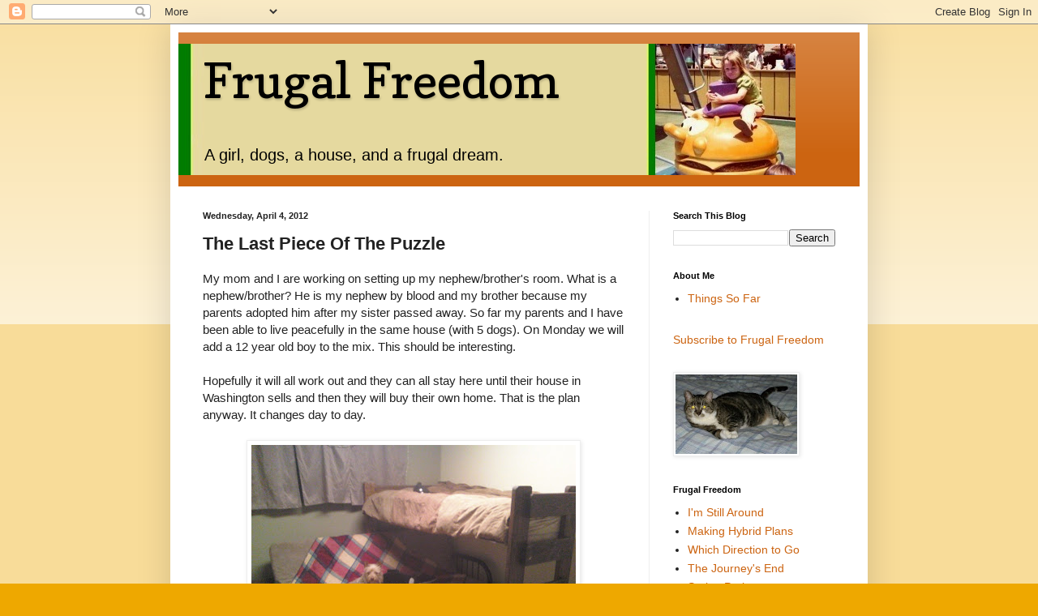

--- FILE ---
content_type: text/html; charset=UTF-8
request_url: https://www.myfrugalfreedom.com/2012/04/last-piece-of-puzzle.html
body_size: 16352
content:
<!DOCTYPE html>
<html class='v2' dir='ltr' lang='en'>
<head>
<link href='https://www.blogger.com/static/v1/widgets/335934321-css_bundle_v2.css' rel='stylesheet' type='text/css'/>
<meta content='width=1100' name='viewport'/>
<meta content='text/html; charset=UTF-8' http-equiv='Content-Type'/>
<meta content='blogger' name='generator'/>
<link href='https://www.myfrugalfreedom.com/favicon.ico' rel='icon' type='image/x-icon'/>
<link href='https://www.myfrugalfreedom.com/2012/04/last-piece-of-puzzle.html' rel='canonical'/>
<link rel="alternate" type="application/atom+xml" title="                       Frugal Freedom - Atom" href="https://www.myfrugalfreedom.com/feeds/posts/default" />
<link rel="alternate" type="application/rss+xml" title="                       Frugal Freedom - RSS" href="https://www.myfrugalfreedom.com/feeds/posts/default?alt=rss" />
<link rel="service.post" type="application/atom+xml" title="                       Frugal Freedom - Atom" href="https://www.blogger.com/feeds/6787157690355329112/posts/default" />

<link rel="alternate" type="application/atom+xml" title="                       Frugal Freedom - Atom" href="https://www.myfrugalfreedom.com/feeds/2843096162744242837/comments/default" />
<!--Can't find substitution for tag [blog.ieCssRetrofitLinks]-->
<link href='https://blogger.googleusercontent.com/img/b/R29vZ2xl/AVvXsEjT5Kw5QnKnY6OBagYGWZKyP_ygjnvjwNVMfClIkIYX1XOAnbP1rhlZgcb7n1aaHJQZHxk1C69w-WLYyKRaxcnmiU1pC6HOi3e_YKOk1cR-JHnMxuCVogTnAYLB9GE6yLpsnGQ65lLEsdk/s400/Aidan%2527s+room.jpg' rel='image_src'/>
<meta content='https://www.myfrugalfreedom.com/2012/04/last-piece-of-puzzle.html' property='og:url'/>
<meta content='The Last Piece Of The Puzzle' property='og:title'/>
<meta content='My mom and I are working on setting up my nephew/brother&#39;s room.  What is a nephew/brother?  He is my nephew by blood and my brother because...' property='og:description'/>
<meta content='https://blogger.googleusercontent.com/img/b/R29vZ2xl/AVvXsEjT5Kw5QnKnY6OBagYGWZKyP_ygjnvjwNVMfClIkIYX1XOAnbP1rhlZgcb7n1aaHJQZHxk1C69w-WLYyKRaxcnmiU1pC6HOi3e_YKOk1cR-JHnMxuCVogTnAYLB9GE6yLpsnGQ65lLEsdk/w1200-h630-p-k-no-nu/Aidan%2527s+room.jpg' property='og:image'/>
<title>                       Frugal Freedom: The Last Piece Of The Puzzle</title>
<style type='text/css'>@font-face{font-family:'Copse';font-style:normal;font-weight:400;font-display:swap;src:url(//fonts.gstatic.com/s/copse/v16/11hPGpDKz1rGb3dkFEmDUq-B.woff2)format('woff2');unicode-range:U+0000-00FF,U+0131,U+0152-0153,U+02BB-02BC,U+02C6,U+02DA,U+02DC,U+0304,U+0308,U+0329,U+2000-206F,U+20AC,U+2122,U+2191,U+2193,U+2212,U+2215,U+FEFF,U+FFFD;}</style>
<style id='page-skin-1' type='text/css'><!--
/*
-----------------------------------------------
Blogger Template Style
Name:     Simple
Designer: Blogger
URL:      www.blogger.com
----------------------------------------------- */
/* Content
----------------------------------------------- */
body {
font: normal normal 14px Arial, Tahoma, Helvetica, FreeSans, sans-serif;
color: #222222;
background: #eea800 none repeat scroll top left;
padding: 0 40px 40px 40px;
}
html body .region-inner {
min-width: 0;
max-width: 100%;
width: auto;
}
h2 {
font-size: 22px;
}
a:link {
text-decoration:none;
color: #cc6411;
}
a:visited {
text-decoration:none;
color: #888888;
}
a:hover {
text-decoration:underline;
color: #ff9700;
}
.body-fauxcolumn-outer .fauxcolumn-inner {
background: transparent url(https://resources.blogblog.com/blogblog/data/1kt/simple/body_gradient_tile_light.png) repeat scroll top left;
_background-image: none;
}
.body-fauxcolumn-outer .cap-top {
position: absolute;
z-index: 1;
height: 400px;
width: 100%;
}
.body-fauxcolumn-outer .cap-top .cap-left {
width: 100%;
background: transparent url(https://resources.blogblog.com/blogblog/data/1kt/simple/gradients_light.png) repeat-x scroll top left;
_background-image: none;
}
.content-outer {
-moz-box-shadow: 0 0 40px rgba(0, 0, 0, .15);
-webkit-box-shadow: 0 0 5px rgba(0, 0, 0, .15);
-goog-ms-box-shadow: 0 0 10px #333333;
box-shadow: 0 0 40px rgba(0, 0, 0, .15);
margin-bottom: 1px;
}
.content-inner {
padding: 10px 10px;
}
.content-inner {
background-color: #ffffff;
}
/* Header
----------------------------------------------- */
.header-outer {
background: #cc6411 url(//www.blogblog.com/1kt/simple/gradients_light.png) repeat-x scroll 0 -400px;
_background-image: none;
}
.Header h1 {
font: normal normal 60px Copse;
color: #000000;
text-shadow: 1px 2px 3px rgba(0, 0, 0, .2);
}
.Header h1 a {
color: #000000;
}
.Header .description {
font-size: 140%;
color: #000000;
}
.header-inner .Header .titlewrapper {
padding: 22px 30px;
}
.header-inner .Header .descriptionwrapper {
padding: 0 30px;
}
/* Tabs
----------------------------------------------- */
.tabs-inner .section:first-child {
border-top: 0 solid #eeeeee;
}
.tabs-inner .section:first-child ul {
margin-top: -0;
border-top: 0 solid #eeeeee;
border-left: 0 solid #eeeeee;
border-right: 0 solid #eeeeee;
}
.tabs-inner .widget ul {
background: #f5f5f5 url(https://resources.blogblog.com/blogblog/data/1kt/simple/gradients_light.png) repeat-x scroll 0 -800px;
_background-image: none;
border-bottom: 1px solid #eeeeee;
margin-top: 0;
margin-left: -30px;
margin-right: -30px;
}
.tabs-inner .widget li a {
display: inline-block;
padding: .6em 1em;
font: normal normal 16px Arial, Tahoma, Helvetica, FreeSans, sans-serif;
color: #999999;
border-left: 1px solid #ffffff;
border-right: 1px solid #eeeeee;
}
.tabs-inner .widget li:first-child a {
border-left: none;
}
.tabs-inner .widget li.selected a, .tabs-inner .widget li a:hover {
color: #000000;
background-color: #eeeeee;
text-decoration: none;
}
/* Columns
----------------------------------------------- */
.main-outer {
border-top: 0 solid #eeeeee;
}
.fauxcolumn-left-outer .fauxcolumn-inner {
border-right: 1px solid #eeeeee;
}
.fauxcolumn-right-outer .fauxcolumn-inner {
border-left: 1px solid #eeeeee;
}
/* Headings
----------------------------------------------- */
div.widget > h2,
div.widget h2.title {
margin: 0 0 1em 0;
font: normal bold 11px Arial, Tahoma, Helvetica, FreeSans, sans-serif;
color: #000000;
}
/* Widgets
----------------------------------------------- */
.widget .zippy {
color: #999999;
text-shadow: 2px 2px 1px rgba(0, 0, 0, .1);
}
.widget .popular-posts ul {
list-style: none;
}
/* Posts
----------------------------------------------- */
h2.date-header {
font: normal bold 11px Arial, Tahoma, Helvetica, FreeSans, sans-serif;
}
.date-header span {
background-color: transparent;
color: #222222;
padding: inherit;
letter-spacing: inherit;
margin: inherit;
}
.main-inner {
padding-top: 30px;
padding-bottom: 30px;
}
.main-inner .column-center-inner {
padding: 0 15px;
}
.main-inner .column-center-inner .section {
margin: 0 15px;
}
.post {
margin: 0 0 25px 0;
}
h3.post-title, .comments h4 {
font: normal bold 22px Arial, Tahoma, Helvetica, FreeSans, sans-serif;
margin: .75em 0 0;
}
.post-body {
font-size: 110%;
line-height: 1.4;
position: relative;
}
.post-body img, .post-body .tr-caption-container, .Profile img, .Image img,
.BlogList .item-thumbnail img {
padding: 2px;
background: #ffffff;
border: 1px solid #eeeeee;
-moz-box-shadow: 1px 1px 5px rgba(0, 0, 0, .1);
-webkit-box-shadow: 1px 1px 5px rgba(0, 0, 0, .1);
box-shadow: 1px 1px 5px rgba(0, 0, 0, .1);
}
.post-body img, .post-body .tr-caption-container {
padding: 5px;
}
.post-body .tr-caption-container {
color: #222222;
}
.post-body .tr-caption-container img {
padding: 0;
background: transparent;
border: none;
-moz-box-shadow: 0 0 0 rgba(0, 0, 0, .1);
-webkit-box-shadow: 0 0 0 rgba(0, 0, 0, .1);
box-shadow: 0 0 0 rgba(0, 0, 0, .1);
}
.post-header {
margin: 0 0 1.5em;
line-height: 1.6;
font-size: 90%;
}
.post-footer {
margin: 20px -2px 0;
padding: 5px 10px;
color: #666666;
background-color: #f9f9f9;
border-bottom: 1px solid #eeeeee;
line-height: 1.6;
font-size: 90%;
}
#comments .comment-author {
padding-top: 1.5em;
border-top: 1px solid #eeeeee;
background-position: 0 1.5em;
}
#comments .comment-author:first-child {
padding-top: 0;
border-top: none;
}
.avatar-image-container {
margin: .2em 0 0;
}
#comments .avatar-image-container img {
border: 1px solid #eeeeee;
}
/* Comments
----------------------------------------------- */
.comments .comments-content .icon.blog-author {
background-repeat: no-repeat;
background-image: url([data-uri]);
}
.comments .comments-content .loadmore a {
border-top: 1px solid #999999;
border-bottom: 1px solid #999999;
}
.comments .comment-thread.inline-thread {
background-color: #f9f9f9;
}
.comments .continue {
border-top: 2px solid #999999;
}
/* Accents
---------------------------------------------- */
.section-columns td.columns-cell {
border-left: 1px solid #eeeeee;
}
.blog-pager {
background: transparent none no-repeat scroll top center;
}
.blog-pager-older-link, .home-link,
.blog-pager-newer-link {
background-color: #ffffff;
padding: 5px;
}
.footer-outer {
border-top: 0 dashed #bbbbbb;
}
/* Mobile
----------------------------------------------- */
body.mobile  {
background-size: auto;
}
.mobile .body-fauxcolumn-outer {
background: transparent none repeat scroll top left;
}
.mobile .body-fauxcolumn-outer .cap-top {
background-size: 100% auto;
}
.mobile .content-outer {
-webkit-box-shadow: 0 0 3px rgba(0, 0, 0, .15);
box-shadow: 0 0 3px rgba(0, 0, 0, .15);
}
.mobile .tabs-inner .widget ul {
margin-left: 0;
margin-right: 0;
}
.mobile .post {
margin: 0;
}
.mobile .main-inner .column-center-inner .section {
margin: 0;
}
.mobile .date-header span {
padding: 0.1em 10px;
margin: 0 -10px;
}
.mobile h3.post-title {
margin: 0;
}
.mobile .blog-pager {
background: transparent none no-repeat scroll top center;
}
.mobile .footer-outer {
border-top: none;
}
.mobile .main-inner, .mobile .footer-inner {
background-color: #ffffff;
}
.mobile-index-contents {
color: #222222;
}
.mobile-link-button {
background-color: #cc6411;
}
.mobile-link-button a:link, .mobile-link-button a:visited {
color: #ffffff;
}
.mobile .tabs-inner .section:first-child {
border-top: none;
}
.mobile .tabs-inner .PageList .widget-content {
background-color: #eeeeee;
color: #000000;
border-top: 1px solid #eeeeee;
border-bottom: 1px solid #eeeeee;
}
.mobile .tabs-inner .PageList .widget-content .pagelist-arrow {
border-left: 1px solid #eeeeee;
}

--></style>
<style id='template-skin-1' type='text/css'><!--
body {
min-width: 860px;
}
.content-outer, .content-fauxcolumn-outer, .region-inner {
min-width: 860px;
max-width: 860px;
_width: 860px;
}
.main-inner .columns {
padding-left: 0px;
padding-right: 260px;
}
.main-inner .fauxcolumn-center-outer {
left: 0px;
right: 260px;
/* IE6 does not respect left and right together */
_width: expression(this.parentNode.offsetWidth -
parseInt("0px") -
parseInt("260px") + 'px');
}
.main-inner .fauxcolumn-left-outer {
width: 0px;
}
.main-inner .fauxcolumn-right-outer {
width: 260px;
}
.main-inner .column-left-outer {
width: 0px;
right: 100%;
margin-left: -0px;
}
.main-inner .column-right-outer {
width: 260px;
margin-right: -260px;
}
#layout {
min-width: 0;
}
#layout .content-outer {
min-width: 0;
width: 800px;
}
#layout .region-inner {
min-width: 0;
width: auto;
}
body#layout div.add_widget {
padding: 8px;
}
body#layout div.add_widget a {
margin-left: 32px;
}
--></style>
<link href='https://www.blogger.com/dyn-css/authorization.css?targetBlogID=6787157690355329112&amp;zx=6bbd869c-cea1-49d5-adc4-6cac1dbbc5db' media='none' onload='if(media!=&#39;all&#39;)media=&#39;all&#39;' rel='stylesheet'/><noscript><link href='https://www.blogger.com/dyn-css/authorization.css?targetBlogID=6787157690355329112&amp;zx=6bbd869c-cea1-49d5-adc4-6cac1dbbc5db' rel='stylesheet'/></noscript>
<meta name='google-adsense-platform-account' content='ca-host-pub-1556223355139109'/>
<meta name='google-adsense-platform-domain' content='blogspot.com'/>

<!-- data-ad-client=ca-pub-8131265868248364 -->

</head>
<body class='loading variant-bold'>
<div class='navbar section' id='navbar' name='Navbar'><div class='widget Navbar' data-version='1' id='Navbar1'><script type="text/javascript">
    function setAttributeOnload(object, attribute, val) {
      if(window.addEventListener) {
        window.addEventListener('load',
          function(){ object[attribute] = val; }, false);
      } else {
        window.attachEvent('onload', function(){ object[attribute] = val; });
      }
    }
  </script>
<div id="navbar-iframe-container"></div>
<script type="text/javascript" src="https://apis.google.com/js/platform.js"></script>
<script type="text/javascript">
      gapi.load("gapi.iframes:gapi.iframes.style.bubble", function() {
        if (gapi.iframes && gapi.iframes.getContext) {
          gapi.iframes.getContext().openChild({
              url: 'https://www.blogger.com/navbar/6787157690355329112?po\x3d2843096162744242837\x26origin\x3dhttps://www.myfrugalfreedom.com',
              where: document.getElementById("navbar-iframe-container"),
              id: "navbar-iframe"
          });
        }
      });
    </script><script type="text/javascript">
(function() {
var script = document.createElement('script');
script.type = 'text/javascript';
script.src = '//pagead2.googlesyndication.com/pagead/js/google_top_exp.js';
var head = document.getElementsByTagName('head')[0];
if (head) {
head.appendChild(script);
}})();
</script>
</div></div>
<div class='body-fauxcolumns'>
<div class='fauxcolumn-outer body-fauxcolumn-outer'>
<div class='cap-top'>
<div class='cap-left'></div>
<div class='cap-right'></div>
</div>
<div class='fauxborder-left'>
<div class='fauxborder-right'></div>
<div class='fauxcolumn-inner'>
</div>
</div>
<div class='cap-bottom'>
<div class='cap-left'></div>
<div class='cap-right'></div>
</div>
</div>
</div>
<div class='content'>
<div class='content-fauxcolumns'>
<div class='fauxcolumn-outer content-fauxcolumn-outer'>
<div class='cap-top'>
<div class='cap-left'></div>
<div class='cap-right'></div>
</div>
<div class='fauxborder-left'>
<div class='fauxborder-right'></div>
<div class='fauxcolumn-inner'>
</div>
</div>
<div class='cap-bottom'>
<div class='cap-left'></div>
<div class='cap-right'></div>
</div>
</div>
</div>
<div class='content-outer'>
<div class='content-cap-top cap-top'>
<div class='cap-left'></div>
<div class='cap-right'></div>
</div>
<div class='fauxborder-left content-fauxborder-left'>
<div class='fauxborder-right content-fauxborder-right'></div>
<div class='content-inner'>
<header>
<div class='header-outer'>
<div class='header-cap-top cap-top'>
<div class='cap-left'></div>
<div class='cap-right'></div>
</div>
<div class='fauxborder-left header-fauxborder-left'>
<div class='fauxborder-right header-fauxborder-right'></div>
<div class='region-inner header-inner'>
<div class='header section' id='header' name='Header'><div class='widget Header' data-version='1' id='Header1'>
<div id='header-inner' style='background-image: url("https://blogger.googleusercontent.com/img/b/R29vZ2xl/AVvXsEjUZCkdPNh37ppqxKUCYkeyjH7lH_62YhSGZjk9r6fYtNo30MypMRrBeh7qEhkfGfKsFlf1qQSxJv2I0J0RH9JneGwfPjKRONUwmRhnXIhejq-WJ3_-dr3XI_2kGDVeIJpzc0BPYuCWg6wV/s1600/me+at+mc+d%2527s+small+2.jpg"); background-position: left; width: 761px; min-height: 162px; _height: 162px; background-repeat: no-repeat; '>
<div class='titlewrapper' style='background: transparent'>
<h1 class='title' style='background: transparent; border-width: 0px'>
<a href='https://www.myfrugalfreedom.com/'>
                       Frugal Freedom
</a>
</h1>
</div>
<div class='descriptionwrapper'>
<p class='description'><span>A girl, dogs, a house, and a frugal dream.</span></p>
</div>
</div>
</div></div>
</div>
</div>
<div class='header-cap-bottom cap-bottom'>
<div class='cap-left'></div>
<div class='cap-right'></div>
</div>
</div>
</header>
<div class='tabs-outer'>
<div class='tabs-cap-top cap-top'>
<div class='cap-left'></div>
<div class='cap-right'></div>
</div>
<div class='fauxborder-left tabs-fauxborder-left'>
<div class='fauxborder-right tabs-fauxborder-right'></div>
<div class='region-inner tabs-inner'>
<div class='tabs no-items section' id='crosscol' name='Cross-Column'></div>
<div class='tabs no-items section' id='crosscol-overflow' name='Cross-Column 2'></div>
</div>
</div>
<div class='tabs-cap-bottom cap-bottom'>
<div class='cap-left'></div>
<div class='cap-right'></div>
</div>
</div>
<div class='main-outer'>
<div class='main-cap-top cap-top'>
<div class='cap-left'></div>
<div class='cap-right'></div>
</div>
<div class='fauxborder-left main-fauxborder-left'>
<div class='fauxborder-right main-fauxborder-right'></div>
<div class='region-inner main-inner'>
<div class='columns fauxcolumns'>
<div class='fauxcolumn-outer fauxcolumn-center-outer'>
<div class='cap-top'>
<div class='cap-left'></div>
<div class='cap-right'></div>
</div>
<div class='fauxborder-left'>
<div class='fauxborder-right'></div>
<div class='fauxcolumn-inner'>
</div>
</div>
<div class='cap-bottom'>
<div class='cap-left'></div>
<div class='cap-right'></div>
</div>
</div>
<div class='fauxcolumn-outer fauxcolumn-left-outer'>
<div class='cap-top'>
<div class='cap-left'></div>
<div class='cap-right'></div>
</div>
<div class='fauxborder-left'>
<div class='fauxborder-right'></div>
<div class='fauxcolumn-inner'>
</div>
</div>
<div class='cap-bottom'>
<div class='cap-left'></div>
<div class='cap-right'></div>
</div>
</div>
<div class='fauxcolumn-outer fauxcolumn-right-outer'>
<div class='cap-top'>
<div class='cap-left'></div>
<div class='cap-right'></div>
</div>
<div class='fauxborder-left'>
<div class='fauxborder-right'></div>
<div class='fauxcolumn-inner'>
</div>
</div>
<div class='cap-bottom'>
<div class='cap-left'></div>
<div class='cap-right'></div>
</div>
</div>
<!-- corrects IE6 width calculation -->
<div class='columns-inner'>
<div class='column-center-outer'>
<div class='column-center-inner'>
<div class='main section' id='main' name='Main'><div class='widget Blog' data-version='1' id='Blog1'>
<div class='blog-posts hfeed'>

          <div class="date-outer">
        
<h2 class='date-header'><span>Wednesday, April 4, 2012</span></h2>

          <div class="date-posts">
        
<div class='post-outer'>
<div class='post hentry uncustomized-post-template' itemprop='blogPost' itemscope='itemscope' itemtype='http://schema.org/BlogPosting'>
<meta content='https://blogger.googleusercontent.com/img/b/R29vZ2xl/AVvXsEjT5Kw5QnKnY6OBagYGWZKyP_ygjnvjwNVMfClIkIYX1XOAnbP1rhlZgcb7n1aaHJQZHxk1C69w-WLYyKRaxcnmiU1pC6HOi3e_YKOk1cR-JHnMxuCVogTnAYLB9GE6yLpsnGQ65lLEsdk/s400/Aidan%2527s+room.jpg' itemprop='image_url'/>
<meta content='6787157690355329112' itemprop='blogId'/>
<meta content='2843096162744242837' itemprop='postId'/>
<a name='2843096162744242837'></a>
<h3 class='post-title entry-title' itemprop='name'>
The Last Piece Of The Puzzle
</h3>
<div class='post-header'>
<div class='post-header-line-1'></div>
</div>
<div class='post-body entry-content' id='post-body-2843096162744242837' itemprop='description articleBody'>
My mom and I are working on setting up my nephew/brother's room.  What is a nephew/brother?  He is my nephew by blood and my brother because my parents adopted him after my sister passed away.  So far my parents and I have been able to live peacefully in the same house (with 5 dogs).  On Monday we will add a 12 year old boy to the mix.  This should be interesting.  <div><br /></div><div>Hopefully it will all work out and they can all stay here until their house in Washington sells and then they will buy their own home.  That is the plan anyway.  It changes day to day.</div><div><br /><a href="https://blogger.googleusercontent.com/img/b/R29vZ2xl/AVvXsEjT5Kw5QnKnY6OBagYGWZKyP_ygjnvjwNVMfClIkIYX1XOAnbP1rhlZgcb7n1aaHJQZHxk1C69w-WLYyKRaxcnmiU1pC6HOi3e_YKOk1cR-JHnMxuCVogTnAYLB9GE6yLpsnGQ65lLEsdk/s1600/Aidan%2527s+room.jpg"><img alt="" border="0" id="BLOGGER_PHOTO_ID_5727760461160372274" src="https://blogger.googleusercontent.com/img/b/R29vZ2xl/AVvXsEjT5Kw5QnKnY6OBagYGWZKyP_ygjnvjwNVMfClIkIYX1XOAnbP1rhlZgcb7n1aaHJQZHxk1C69w-WLYyKRaxcnmiU1pC6HOi3e_YKOk1cR-JHnMxuCVogTnAYLB9GE6yLpsnGQ65lLEsdk/s400/Aidan%2527s+room.jpg" style="display:block; margin:0px auto 10px; text-align:center;cursor:pointer; cursor:hand;width: 400px; height: 300px;" /></a><br /></div><div>Last night I put together the bunk bed that a friend gave me.  There were too many pieces and I couldn't figure out how it went together so I just used the pieces that made sense and left the others.  I think she actually gave me more than one bed, perhaps the other parts were for a trundle bed of some sort.  I bought the futon because I was going to sleep on that and give my parents my queen bed but I ended up getting a full size bed for only $25 so now the futon is extra.  I think it works in his room.  I am going to get a bookcase from the mobile home and buy a clip on reading light and he can have a reading area under there.  We still have to get the rest of the room in order and I need to buy a piece of plywood because that mattress is precariously perched up there with no support.  Those chores are planned for Saturday.  One of these days I will get back to working on my own projects.</div>
<div style='clear: both;'></div>
</div>
<div class='post-footer'>
<div class='post-footer-line post-footer-line-1'>
<span class='post-author vcard'>
Posted by
<span class='fn' itemprop='author' itemscope='itemscope' itemtype='http://schema.org/Person'>
<span itemprop='name'>Daizy</span>
</span>
</span>
<span class='post-timestamp'>
at
<meta content='https://www.myfrugalfreedom.com/2012/04/last-piece-of-puzzle.html' itemprop='url'/>
<a class='timestamp-link' href='https://www.myfrugalfreedom.com/2012/04/last-piece-of-puzzle.html' rel='bookmark' title='permanent link'><abbr class='published' itemprop='datePublished' title='2012-04-04T20:46:00-07:00'>8:46&#8239;PM</abbr></a>
</span>
<span class='post-comment-link'>
</span>
<span class='post-icons'>
<span class='item-action'>
<a href='https://www.blogger.com/email-post/6787157690355329112/2843096162744242837' title='Email Post'>
<img alt='' class='icon-action' height='13' src='https://resources.blogblog.com/img/icon18_email.gif' width='18'/>
</a>
</span>
<span class='item-control blog-admin pid-1510775000'>
<a href='https://www.blogger.com/post-edit.g?blogID=6787157690355329112&postID=2843096162744242837&from=pencil' title='Edit Post'>
<img alt='' class='icon-action' height='18' src='https://resources.blogblog.com/img/icon18_edit_allbkg.gif' width='18'/>
</a>
</span>
</span>
<div class='post-share-buttons goog-inline-block'>
</div>
</div>
<div class='post-footer-line post-footer-line-2'>
<span class='post-labels'>
Labels:
<a href='https://www.myfrugalfreedom.com/search/label/chores' rel='tag'>chores</a>,
<a href='https://www.myfrugalfreedom.com/search/label/family' rel='tag'>family</a>,
<a href='https://www.myfrugalfreedom.com/search/label/Housing' rel='tag'>Housing</a>
</span>
</div>
<div class='post-footer-line post-footer-line-3'>
<span class='post-location'>
</span>
</div>
</div>
</div>
<div class='comments' id='comments'>
<a name='comments'></a>
<h4>4 comments:</h4>
<div id='Blog1_comments-block-wrapper'>
<dl class='avatar-comment-indent' id='comments-block'>
<dt class='comment-author ' id='c3435689983653635927'>
<a name='c3435689983653635927'></a>
<div class="avatar-image-container avatar-stock"><span dir="ltr"><img src="//resources.blogblog.com/img/blank.gif" width="35" height="35" alt="" title="Anonymous">

</span></div>
Anonymous
said...
</dt>
<dd class='comment-body' id='Blog1_cmt-3435689983653635927'>
<p>
If your brother likes dogs then I have a feeling it will all work out just fine. In fact a house full of dogs is especially great when youa re twelve.<br />Lizzie
</p>
</dd>
<dd class='comment-footer'>
<span class='comment-timestamp'>
<a href='https://www.myfrugalfreedom.com/2012/04/last-piece-of-puzzle.html?showComment=1333611523743#c3435689983653635927' title='comment permalink'>
April 5, 2012 at 12:38&#8239;AM
</a>
<span class='item-control blog-admin pid-1823598874'>
<a class='comment-delete' href='https://www.blogger.com/comment/delete/6787157690355329112/3435689983653635927' title='Delete Comment'>
<img src='https://resources.blogblog.com/img/icon_delete13.gif'/>
</a>
</span>
</span>
</dd>
<dt class='comment-author blog-author' id='c523173724219958751'>
<a name='c523173724219958751'></a>
<div class="avatar-image-container avatar-stock"><span dir="ltr"><a href="https://www.blogger.com/profile/08075279944974601962" target="" rel="nofollow" onclick="" class="avatar-hovercard" id="av-523173724219958751-08075279944974601962"><img src="//www.blogger.com/img/blogger_logo_round_35.png" width="35" height="35" alt="" title="Daizy">

</a></span></div>
<a href='https://www.blogger.com/profile/08075279944974601962' rel='nofollow'>Daizy</a>
said...
</dt>
<dd class='comment-body' id='Blog1_cmt-523173724219958751'>
<p>
I think he is afraid of dogs.  We will find out on Monday!
</p>
</dd>
<dd class='comment-footer'>
<span class='comment-timestamp'>
<a href='https://www.myfrugalfreedom.com/2012/04/last-piece-of-puzzle.html?showComment=1333684490347#c523173724219958751' title='comment permalink'>
April 5, 2012 at 8:54&#8239;PM
</a>
<span class='item-control blog-admin pid-1510775000'>
<a class='comment-delete' href='https://www.blogger.com/comment/delete/6787157690355329112/523173724219958751' title='Delete Comment'>
<img src='https://resources.blogblog.com/img/icon_delete13.gif'/>
</a>
</span>
</span>
</dd>
<dt class='comment-author ' id='c2998734339975365126'>
<a name='c2998734339975365126'></a>
<div class="avatar-image-container avatar-stock"><span dir="ltr"><img src="//resources.blogblog.com/img/blank.gif" width="35" height="35" alt="" title="Anonymous">

</span></div>
Anonymous
said...
</dt>
<dd class='comment-body' id='Blog1_cmt-2998734339975365126'>
<p>
&#39;Keep calm and carry on&#39; the old ww2 motto comes to mind.Know it&#39;s not easy. What a lovely person you are helping your folks out like this. You should be proud of yourself. I spent this week trying to complete my environmental sciences degree assignment whilst babysitting my two 5 and 8 year old nieces because &#39;mummy&#39; can&#39;t possibly work with them around her at home. Yes it&#39;s sure not easy being a saint haha. Jules UK
</p>
</dd>
<dd class='comment-footer'>
<span class='comment-timestamp'>
<a href='https://www.myfrugalfreedom.com/2012/04/last-piece-of-puzzle.html?showComment=1333742256064#c2998734339975365126' title='comment permalink'>
April 6, 2012 at 12:57&#8239;PM
</a>
<span class='item-control blog-admin pid-1823598874'>
<a class='comment-delete' href='https://www.blogger.com/comment/delete/6787157690355329112/2998734339975365126' title='Delete Comment'>
<img src='https://resources.blogblog.com/img/icon_delete13.gif'/>
</a>
</span>
</span>
</dd>
<dt class='comment-author blog-author' id='c4695610341721031466'>
<a name='c4695610341721031466'></a>
<div class="avatar-image-container avatar-stock"><span dir="ltr"><a href="https://www.blogger.com/profile/08075279944974601962" target="" rel="nofollow" onclick="" class="avatar-hovercard" id="av-4695610341721031466-08075279944974601962"><img src="//www.blogger.com/img/blogger_logo_round_35.png" width="35" height="35" alt="" title="Daizy">

</a></span></div>
<a href='https://www.blogger.com/profile/08075279944974601962' rel='nofollow'>Daizy</a>
said...
</dt>
<dd class='comment-body' id='Blog1_cmt-4695610341721031466'>
<p>
Jules, I hope you were able to get things done with the little ones around.  I&#39;m hoping that having my nephew here will still let me get a nap in once in a while.  I need my sleep!
</p>
</dd>
<dd class='comment-footer'>
<span class='comment-timestamp'>
<a href='https://www.myfrugalfreedom.com/2012/04/last-piece-of-puzzle.html?showComment=1333947567218#c4695610341721031466' title='comment permalink'>
April 8, 2012 at 9:59&#8239;PM
</a>
<span class='item-control blog-admin pid-1510775000'>
<a class='comment-delete' href='https://www.blogger.com/comment/delete/6787157690355329112/4695610341721031466' title='Delete Comment'>
<img src='https://resources.blogblog.com/img/icon_delete13.gif'/>
</a>
</span>
</span>
</dd>
</dl>
</div>
<p class='comment-footer'>
<a href='https://www.blogger.com/comment/fullpage/post/6787157690355329112/2843096162744242837' onclick=''>Post a Comment</a>
</p>
</div>
</div>

        </div></div>
      
</div>
<div class='blog-pager' id='blog-pager'>
<span id='blog-pager-newer-link'>
<a class='blog-pager-newer-link' href='https://www.myfrugalfreedom.com/2012/04/century-links-merry-go-round-of-despair.html' id='Blog1_blog-pager-newer-link' title='Newer Post'>Newer Post</a>
</span>
<span id='blog-pager-older-link'>
<a class='blog-pager-older-link' href='https://www.myfrugalfreedom.com/2012/04/first-mortgage-payment.html' id='Blog1_blog-pager-older-link' title='Older Post'>Older Post</a>
</span>
<a class='home-link' href='https://www.myfrugalfreedom.com/'>Home</a>
</div>
<div class='clear'></div>
<div class='post-feeds'>
<div class='feed-links'>
Subscribe to:
<a class='feed-link' href='https://www.myfrugalfreedom.com/feeds/2843096162744242837/comments/default' target='_blank' type='application/atom+xml'>Post Comments (Atom)</a>
</div>
</div>
</div></div>
</div>
</div>
<div class='column-left-outer'>
<div class='column-left-inner'>
<aside>
</aside>
</div>
</div>
<div class='column-right-outer'>
<div class='column-right-inner'>
<aside>
<div class='sidebar section' id='sidebar-right-1'><div class='widget BlogSearch' data-version='1' id='BlogSearch1'>
<h2 class='title'>Search This Blog</h2>
<div class='widget-content'>
<div id='BlogSearch1_form'>
<form action='https://www.myfrugalfreedom.com/search' class='gsc-search-box' target='_top'>
<table cellpadding='0' cellspacing='0' class='gsc-search-box'>
<tbody>
<tr>
<td class='gsc-input'>
<input autocomplete='off' class='gsc-input' name='q' size='10' title='search' type='text' value=''/>
</td>
<td class='gsc-search-button'>
<input class='gsc-search-button' title='search' type='submit' value='Search'/>
</td>
</tr>
</tbody>
</table>
</form>
</div>
</div>
<div class='clear'></div>
</div><div class='widget LinkList' data-version='1' id='LinkList1'>
<h2>About Me</h2>
<div class='widget-content'>
<ul>
<li><a href='http://myfrugalfreedom.blogspot.com/2007/07/about-me.html'>Things So Far</a></li>
</ul>
<div class='clear'></div>
</div>
</div><div class='widget HTML' data-version='1' id='HTML8'>
<div class='widget-content'>
<p><a href="http://feeds.feedburner.com/FrugalFreedom" rel="alternate" type="application/rss+xml">Subscribe to Frugal Freedom</a></p>
</div>
<div class='clear'></div>
</div><div class='widget Image' data-version='1' id='Image2'>
<div class='widget-content'>
<img alt='' height='98' id='Image2_img' src='//1.bp.blogspot.com/_8N0w35bnfjw/SYEGXUjw9uI/AAAAAAAACLM/awOzoiKIRrY/S150/cali+kitty.jpg' width='150'/>
<br/>
</div>
<div class='clear'></div>
</div><div class='widget Feed' data-version='1' id='Feed1'>
<h2>Frugal Freedom</h2>
<div class='widget-content' id='Feed1_feedItemListDisplay'>
<span style='filter: alpha(25); opacity: 0.25;'>
<a href='http://myfrugalfreedom.blogspot.com/feeds/posts/full'>Loading...</a>
</span>
</div>
<div class='clear'></div>
</div><div class='widget Image' data-version='1' id='Image4'>
<h2>My house</h2>
<div class='widget-content'>
<img alt='My house' height='150' id='Image4_img' src='https://blogger.googleusercontent.com/img/b/R29vZ2xl/AVvXsEjSEjRopaaN5zbXidEfulKdm_l4Q6J03HdIwtohZSy4ruC5G0jZpV61oyurNCKuzwxSuW3Ds5PBf9g700HI81hYIuW9c_fb000sqUyyy3xh6lOyrjobMOsZbxDHO6rBMUYvpRDkeomoFX1Y/s1600/Portia+house+design.jpg' width='200'/>
<br/>
<span class='caption'>Sold 2018</span>
</div>
<div class='clear'></div>
</div><div class='widget Image' data-version='1' id='Image1'>
<h2>My Rental House</h2>
<div class='widget-content'>
<img alt='My Rental House' height='137' id='Image1_img' src='//1.bp.blogspot.com/_8N0w35bnfjw/SYEGhWMsLqI/AAAAAAAACLU/uTViwLDl9eI/S150/front+view.jpg' width='150'/>
<br/>
<span class='caption'>Mortgage Paid!</span>
</div>
<div class='clear'></div>
</div><div class='widget Text' data-version='1' id='Text1'>
<h2 class='title'>Rental House Mortgage Progress</h2>
<div class='widget-content'>
Start-Dec, 2007<br/><div>End-June, 2011<br/>---------------------------<br/>Mortgage: $0.00!<br/></div><div>3 years 6 months</div>
</div>
<div class='clear'></div>
</div><div class='widget HTML' data-version='1' id='HTML4'>
<div class='widget-content'>
<a href="http://frugalhacks.com/"><img src="https://lh3.googleusercontent.com/blogger_img_proxy/AEn0k_vOkjZkrkD7ckhMZNQoDmDY7GJWjOXxXdbbL1yLmiqDoUDPXbj5L_971mWBR9_IyX0_rZ9UWGfzvZuATJHlZ3ynJ1K2x9lAixPQ70F8HnUUP7Wqd-ORpZXIftGE29ApsCRo=s0-d" alt=""></a>
</div>
<div class='clear'></div>
</div><div class='widget Label' data-version='1' id='Label1'>
<h2>Labels</h2>
<div class='widget-content list-label-widget-content'>
<ul>
<li>
<a dir='ltr' href='https://www.myfrugalfreedom.com/search/label/airbrush'>airbrush</a>
</li>
<li>
<a dir='ltr' href='https://www.myfrugalfreedom.com/search/label/animals'>animals</a>
</li>
<li>
<a dir='ltr' href='https://www.myfrugalfreedom.com/search/label/appliances'>appliances</a>
</li>
<li>
<a dir='ltr' href='https://www.myfrugalfreedom.com/search/label/auto'>auto</a>
</li>
<li>
<a dir='ltr' href='https://www.myfrugalfreedom.com/search/label/barn-shed'>barn-shed</a>
</li>
<li>
<a dir='ltr' href='https://www.myfrugalfreedom.com/search/label/bills'>bills</a>
</li>
<li>
<a dir='ltr' href='https://www.myfrugalfreedom.com/search/label/blog'>blog</a>
</li>
<li>
<a dir='ltr' href='https://www.myfrugalfreedom.com/search/label/budget'>budget</a>
</li>
<li>
<a dir='ltr' href='https://www.myfrugalfreedom.com/search/label/chores'>chores</a>
</li>
<li>
<a dir='ltr' href='https://www.myfrugalfreedom.com/search/label/clothes'>clothes</a>
</li>
<li>
<a dir='ltr' href='https://www.myfrugalfreedom.com/search/label/DTV%20converter'>DTV converter</a>
</li>
<li>
<a dir='ltr' href='https://www.myfrugalfreedom.com/search/label/ebay'>ebay</a>
</li>
<li>
<a dir='ltr' href='https://www.myfrugalfreedom.com/search/label/family'>family</a>
</li>
<li>
<a dir='ltr' href='https://www.myfrugalfreedom.com/search/label/festival%20of%20frugality'>festival of frugality</a>
</li>
<li>
<a dir='ltr' href='https://www.myfrugalfreedom.com/search/label/food'>food</a>
</li>
<li>
<a dir='ltr' href='https://www.myfrugalfreedom.com/search/label/frugal'>frugal</a>
</li>
<li>
<a dir='ltr' href='https://www.myfrugalfreedom.com/search/label/frugal%20kitchen%20remodel'>frugal kitchen remodel</a>
</li>
<li>
<a dir='ltr' href='https://www.myfrugalfreedom.com/search/label/garden'>garden</a>
</li>
<li>
<a dir='ltr' href='https://www.myfrugalfreedom.com/search/label/gifts'>gifts</a>
</li>
<li>
<a dir='ltr' href='https://www.myfrugalfreedom.com/search/label/goals'>goals</a>
</li>
<li>
<a dir='ltr' href='https://www.myfrugalfreedom.com/search/label/Housing'>Housing</a>
</li>
<li>
<a dir='ltr' href='https://www.myfrugalfreedom.com/search/label/insurance'>insurance</a>
</li>
<li>
<a dir='ltr' href='https://www.myfrugalfreedom.com/search/label/investing'>investing</a>
</li>
<li>
<a dir='ltr' href='https://www.myfrugalfreedom.com/search/label/jobs'>jobs</a>
</li>
<li>
<a dir='ltr' href='https://www.myfrugalfreedom.com/search/label/landscape'>landscape</a>
</li>
<li>
<a dir='ltr' href='https://www.myfrugalfreedom.com/search/label/micro-farm'>micro-farm</a>
</li>
<li>
<a dir='ltr' href='https://www.myfrugalfreedom.com/search/label/misc'>misc</a>
</li>
<li>
<a dir='ltr' href='https://www.myfrugalfreedom.com/search/label/mobile%20home'>mobile home</a>
</li>
<li>
<a dir='ltr' href='https://www.myfrugalfreedom.com/search/label/money'>money</a>
</li>
<li>
<a dir='ltr' href='https://www.myfrugalfreedom.com/search/label/money%20memories'>money memories</a>
</li>
<li>
<a dir='ltr' href='https://www.myfrugalfreedom.com/search/label/mortgage'>mortgage</a>
</li>
<li>
<a dir='ltr' href='https://www.myfrugalfreedom.com/search/label/personality'>personality</a>
</li>
<li>
<a dir='ltr' href='https://www.myfrugalfreedom.com/search/label/projects'>projects</a>
</li>
<li>
<a dir='ltr' href='https://www.myfrugalfreedom.com/search/label/rain%20water'>rain water</a>
</li>
<li>
<a dir='ltr' href='https://www.myfrugalfreedom.com/search/label/realistic%20flames'>realistic flames</a>
</li>
<li>
<a dir='ltr' href='https://www.myfrugalfreedom.com/search/label/rental'>rental</a>
</li>
<li>
<a dir='ltr' href='https://www.myfrugalfreedom.com/search/label/retirement'>retirement</a>
</li>
<li>
<a dir='ltr' href='https://www.myfrugalfreedom.com/search/label/RV'>RV</a>
</li>
<li>
<a dir='ltr' href='https://www.myfrugalfreedom.com/search/label/stuff'>stuff</a>
</li>
<li>
<a dir='ltr' href='https://www.myfrugalfreedom.com/search/label/tips'>tips</a>
</li>
<li>
<a dir='ltr' href='https://www.myfrugalfreedom.com/search/label/trip'>trip</a>
</li>
<li>
<a dir='ltr' href='https://www.myfrugalfreedom.com/search/label/updates'>updates</a>
</li>
<li>
<a dir='ltr' href='https://www.myfrugalfreedom.com/search/label/utilities'>utilities</a>
</li>
<li>
<a dir='ltr' href='https://www.myfrugalfreedom.com/search/label/vintage%20camper'>vintage camper</a>
</li>
</ul>
<div class='clear'></div>
</div>
</div><div class='widget BlogArchive' data-version='1' id='BlogArchive1'>
<h2>Blog Archive</h2>
<div class='widget-content'>
<div id='ArchiveList'>
<div id='BlogArchive1_ArchiveList'>
<select id='BlogArchive1_ArchiveMenu'>
<option value=''>Blog Archive</option>
<option value='https://www.myfrugalfreedom.com/2024/07/'>Jul 2024 (1)</option>
<option value='https://www.myfrugalfreedom.com/2024/01/'>Jan 2024 (1)</option>
<option value='https://www.myfrugalfreedom.com/2022/10/'>Oct 2022 (1)</option>
<option value='https://www.myfrugalfreedom.com/2022/09/'>Sep 2022 (1)</option>
<option value='https://www.myfrugalfreedom.com/2022/05/'>May 2022 (1)</option>
<option value='https://www.myfrugalfreedom.com/2022/03/'>Mar 2022 (1)</option>
<option value='https://www.myfrugalfreedom.com/2022/01/'>Jan 2022 (1)</option>
<option value='https://www.myfrugalfreedom.com/2021/11/'>Nov 2021 (1)</option>
<option value='https://www.myfrugalfreedom.com/2021/01/'>Jan 2021 (1)</option>
<option value='https://www.myfrugalfreedom.com/2020/02/'>Feb 2020 (1)</option>
<option value='https://www.myfrugalfreedom.com/2019/08/'>Aug 2019 (1)</option>
<option value='https://www.myfrugalfreedom.com/2019/05/'>May 2019 (2)</option>
<option value='https://www.myfrugalfreedom.com/2019/04/'>Apr 2019 (1)</option>
<option value='https://www.myfrugalfreedom.com/2019/03/'>Mar 2019 (2)</option>
<option value='https://www.myfrugalfreedom.com/2019/02/'>Feb 2019 (1)</option>
<option value='https://www.myfrugalfreedom.com/2019/01/'>Jan 2019 (3)</option>
<option value='https://www.myfrugalfreedom.com/2018/05/'>May 2018 (1)</option>
<option value='https://www.myfrugalfreedom.com/2018/03/'>Mar 2018 (1)</option>
<option value='https://www.myfrugalfreedom.com/2017/10/'>Oct 2017 (2)</option>
<option value='https://www.myfrugalfreedom.com/2017/08/'>Aug 2017 (1)</option>
<option value='https://www.myfrugalfreedom.com/2017/07/'>Jul 2017 (1)</option>
<option value='https://www.myfrugalfreedom.com/2017/06/'>Jun 2017 (3)</option>
<option value='https://www.myfrugalfreedom.com/2017/05/'>May 2017 (3)</option>
<option value='https://www.myfrugalfreedom.com/2017/04/'>Apr 2017 (4)</option>
<option value='https://www.myfrugalfreedom.com/2017/03/'>Mar 2017 (1)</option>
<option value='https://www.myfrugalfreedom.com/2017/02/'>Feb 2017 (4)</option>
<option value='https://www.myfrugalfreedom.com/2017/01/'>Jan 2017 (4)</option>
<option value='https://www.myfrugalfreedom.com/2016/12/'>Dec 2016 (5)</option>
<option value='https://www.myfrugalfreedom.com/2016/11/'>Nov 2016 (4)</option>
<option value='https://www.myfrugalfreedom.com/2016/10/'>Oct 2016 (5)</option>
<option value='https://www.myfrugalfreedom.com/2016/09/'>Sep 2016 (4)</option>
<option value='https://www.myfrugalfreedom.com/2016/08/'>Aug 2016 (5)</option>
<option value='https://www.myfrugalfreedom.com/2016/07/'>Jul 2016 (5)</option>
<option value='https://www.myfrugalfreedom.com/2016/06/'>Jun 2016 (5)</option>
<option value='https://www.myfrugalfreedom.com/2016/05/'>May 2016 (5)</option>
<option value='https://www.myfrugalfreedom.com/2016/04/'>Apr 2016 (5)</option>
<option value='https://www.myfrugalfreedom.com/2016/03/'>Mar 2016 (5)</option>
<option value='https://www.myfrugalfreedom.com/2016/02/'>Feb 2016 (6)</option>
<option value='https://www.myfrugalfreedom.com/2016/01/'>Jan 2016 (5)</option>
<option value='https://www.myfrugalfreedom.com/2015/12/'>Dec 2015 (6)</option>
<option value='https://www.myfrugalfreedom.com/2015/11/'>Nov 2015 (6)</option>
<option value='https://www.myfrugalfreedom.com/2015/10/'>Oct 2015 (8)</option>
<option value='https://www.myfrugalfreedom.com/2015/09/'>Sep 2015 (6)</option>
<option value='https://www.myfrugalfreedom.com/2015/08/'>Aug 2015 (6)</option>
<option value='https://www.myfrugalfreedom.com/2015/07/'>Jul 2015 (8)</option>
<option value='https://www.myfrugalfreedom.com/2015/06/'>Jun 2015 (7)</option>
<option value='https://www.myfrugalfreedom.com/2015/05/'>May 2015 (9)</option>
<option value='https://www.myfrugalfreedom.com/2015/04/'>Apr 2015 (9)</option>
<option value='https://www.myfrugalfreedom.com/2015/03/'>Mar 2015 (10)</option>
<option value='https://www.myfrugalfreedom.com/2015/02/'>Feb 2015 (8)</option>
<option value='https://www.myfrugalfreedom.com/2015/01/'>Jan 2015 (9)</option>
<option value='https://www.myfrugalfreedom.com/2014/12/'>Dec 2014 (9)</option>
<option value='https://www.myfrugalfreedom.com/2014/11/'>Nov 2014 (9)</option>
<option value='https://www.myfrugalfreedom.com/2014/10/'>Oct 2014 (11)</option>
<option value='https://www.myfrugalfreedom.com/2014/09/'>Sep 2014 (10)</option>
<option value='https://www.myfrugalfreedom.com/2014/08/'>Aug 2014 (12)</option>
<option value='https://www.myfrugalfreedom.com/2014/07/'>Jul 2014 (9)</option>
<option value='https://www.myfrugalfreedom.com/2014/06/'>Jun 2014 (9)</option>
<option value='https://www.myfrugalfreedom.com/2014/05/'>May 2014 (12)</option>
<option value='https://www.myfrugalfreedom.com/2014/04/'>Apr 2014 (13)</option>
<option value='https://www.myfrugalfreedom.com/2014/03/'>Mar 2014 (14)</option>
<option value='https://www.myfrugalfreedom.com/2014/02/'>Feb 2014 (11)</option>
<option value='https://www.myfrugalfreedom.com/2014/01/'>Jan 2014 (12)</option>
<option value='https://www.myfrugalfreedom.com/2013/12/'>Dec 2013 (12)</option>
<option value='https://www.myfrugalfreedom.com/2013/11/'>Nov 2013 (12)</option>
<option value='https://www.myfrugalfreedom.com/2013/10/'>Oct 2013 (7)</option>
<option value='https://www.myfrugalfreedom.com/2013/09/'>Sep 2013 (16)</option>
<option value='https://www.myfrugalfreedom.com/2013/08/'>Aug 2013 (8)</option>
<option value='https://www.myfrugalfreedom.com/2013/07/'>Jul 2013 (4)</option>
<option value='https://www.myfrugalfreedom.com/2013/06/'>Jun 2013 (5)</option>
<option value='https://www.myfrugalfreedom.com/2013/05/'>May 2013 (4)</option>
<option value='https://www.myfrugalfreedom.com/2013/04/'>Apr 2013 (5)</option>
<option value='https://www.myfrugalfreedom.com/2013/03/'>Mar 2013 (7)</option>
<option value='https://www.myfrugalfreedom.com/2013/02/'>Feb 2013 (3)</option>
<option value='https://www.myfrugalfreedom.com/2013/01/'>Jan 2013 (3)</option>
<option value='https://www.myfrugalfreedom.com/2012/12/'>Dec 2012 (6)</option>
<option value='https://www.myfrugalfreedom.com/2012/11/'>Nov 2012 (3)</option>
<option value='https://www.myfrugalfreedom.com/2012/10/'>Oct 2012 (7)</option>
<option value='https://www.myfrugalfreedom.com/2012/09/'>Sep 2012 (5)</option>
<option value='https://www.myfrugalfreedom.com/2012/08/'>Aug 2012 (8)</option>
<option value='https://www.myfrugalfreedom.com/2012/07/'>Jul 2012 (9)</option>
<option value='https://www.myfrugalfreedom.com/2012/06/'>Jun 2012 (11)</option>
<option value='https://www.myfrugalfreedom.com/2012/05/'>May 2012 (10)</option>
<option value='https://www.myfrugalfreedom.com/2012/04/'>Apr 2012 (11)</option>
<option value='https://www.myfrugalfreedom.com/2012/03/'>Mar 2012 (18)</option>
<option value='https://www.myfrugalfreedom.com/2012/02/'>Feb 2012 (17)</option>
<option value='https://www.myfrugalfreedom.com/2012/01/'>Jan 2012 (16)</option>
<option value='https://www.myfrugalfreedom.com/2011/12/'>Dec 2011 (20)</option>
<option value='https://www.myfrugalfreedom.com/2011/11/'>Nov 2011 (19)</option>
<option value='https://www.myfrugalfreedom.com/2011/10/'>Oct 2011 (21)</option>
<option value='https://www.myfrugalfreedom.com/2011/09/'>Sep 2011 (29)</option>
<option value='https://www.myfrugalfreedom.com/2011/08/'>Aug 2011 (29)</option>
<option value='https://www.myfrugalfreedom.com/2011/07/'>Jul 2011 (31)</option>
<option value='https://www.myfrugalfreedom.com/2011/06/'>Jun 2011 (30)</option>
<option value='https://www.myfrugalfreedom.com/2011/05/'>May 2011 (30)</option>
<option value='https://www.myfrugalfreedom.com/2011/04/'>Apr 2011 (30)</option>
<option value='https://www.myfrugalfreedom.com/2011/03/'>Mar 2011 (31)</option>
<option value='https://www.myfrugalfreedom.com/2011/02/'>Feb 2011 (28)</option>
<option value='https://www.myfrugalfreedom.com/2011/01/'>Jan 2011 (32)</option>
<option value='https://www.myfrugalfreedom.com/2010/12/'>Dec 2010 (30)</option>
<option value='https://www.myfrugalfreedom.com/2010/11/'>Nov 2010 (30)</option>
<option value='https://www.myfrugalfreedom.com/2010/10/'>Oct 2010 (31)</option>
<option value='https://www.myfrugalfreedom.com/2010/09/'>Sep 2010 (30)</option>
<option value='https://www.myfrugalfreedom.com/2010/08/'>Aug 2010 (31)</option>
<option value='https://www.myfrugalfreedom.com/2010/07/'>Jul 2010 (31)</option>
<option value='https://www.myfrugalfreedom.com/2010/06/'>Jun 2010 (30)</option>
<option value='https://www.myfrugalfreedom.com/2010/05/'>May 2010 (30)</option>
<option value='https://www.myfrugalfreedom.com/2010/04/'>Apr 2010 (29)</option>
<option value='https://www.myfrugalfreedom.com/2010/03/'>Mar 2010 (30)</option>
<option value='https://www.myfrugalfreedom.com/2010/02/'>Feb 2010 (28)</option>
<option value='https://www.myfrugalfreedom.com/2010/01/'>Jan 2010 (31)</option>
<option value='https://www.myfrugalfreedom.com/2009/12/'>Dec 2009 (25)</option>
<option value='https://www.myfrugalfreedom.com/2009/11/'>Nov 2009 (30)</option>
<option value='https://www.myfrugalfreedom.com/2009/10/'>Oct 2009 (31)</option>
<option value='https://www.myfrugalfreedom.com/2009/09/'>Sep 2009 (30)</option>
<option value='https://www.myfrugalfreedom.com/2009/08/'>Aug 2009 (31)</option>
<option value='https://www.myfrugalfreedom.com/2009/07/'>Jul 2009 (26)</option>
<option value='https://www.myfrugalfreedom.com/2009/06/'>Jun 2009 (30)</option>
<option value='https://www.myfrugalfreedom.com/2009/05/'>May 2009 (31)</option>
<option value='https://www.myfrugalfreedom.com/2009/04/'>Apr 2009 (30)</option>
<option value='https://www.myfrugalfreedom.com/2009/03/'>Mar 2009 (27)</option>
<option value='https://www.myfrugalfreedom.com/2009/02/'>Feb 2009 (25)</option>
<option value='https://www.myfrugalfreedom.com/2009/01/'>Jan 2009 (31)</option>
<option value='https://www.myfrugalfreedom.com/2008/12/'>Dec 2008 (31)</option>
<option value='https://www.myfrugalfreedom.com/2008/11/'>Nov 2008 (22)</option>
<option value='https://www.myfrugalfreedom.com/2008/10/'>Oct 2008 (31)</option>
<option value='https://www.myfrugalfreedom.com/2008/09/'>Sep 2008 (31)</option>
<option value='https://www.myfrugalfreedom.com/2008/08/'>Aug 2008 (30)</option>
<option value='https://www.myfrugalfreedom.com/2008/07/'>Jul 2008 (31)</option>
<option value='https://www.myfrugalfreedom.com/2008/06/'>Jun 2008 (30)</option>
<option value='https://www.myfrugalfreedom.com/2008/05/'>May 2008 (24)</option>
<option value='https://www.myfrugalfreedom.com/2008/04/'>Apr 2008 (30)</option>
<option value='https://www.myfrugalfreedom.com/2008/03/'>Mar 2008 (31)</option>
<option value='https://www.myfrugalfreedom.com/2008/02/'>Feb 2008 (29)</option>
<option value='https://www.myfrugalfreedom.com/2008/01/'>Jan 2008 (25)</option>
<option value='https://www.myfrugalfreedom.com/2007/12/'>Dec 2007 (20)</option>
<option value='https://www.myfrugalfreedom.com/2007/11/'>Nov 2007 (30)</option>
<option value='https://www.myfrugalfreedom.com/2007/10/'>Oct 2007 (22)</option>
<option value='https://www.myfrugalfreedom.com/2007/09/'>Sep 2007 (25)</option>
<option value='https://www.myfrugalfreedom.com/2007/08/'>Aug 2007 (32)</option>
<option value='https://www.myfrugalfreedom.com/2007/07/'>Jul 2007 (47)</option>
</select>
</div>
</div>
<div class='clear'></div>
</div>
</div><div class='widget BlogList' data-version='1' id='BlogList1'>
<h2 class='title'>My Blog List</h2>
<div class='widget-content'>
<div class='blog-list-container' id='BlogList1_container'>
<ul id='BlogList1_blogs'>
<li style='display: block;'>
<div class='blog-icon'>
<img data-lateloadsrc='https://lh3.googleusercontent.com/blogger_img_proxy/AEn0k_sxH6-0yFPnHkiiU1eSobuQsPxyPnYWUi1BHIvzq-CaRIYGuqfg9OlTAQVm3QgbscprquHXENRsGjULgtK5EWE1403__eD1hpgdQQ=s16-w16-h16' height='16' width='16'/>
</div>
<div class='blog-content'>
<div class='blog-title'>
<a href='https://tightfistedmiser.com' target='_blank'>
Tight Fisted Miser</a>
</div>
<div class='item-content'>
<div class='item-time'>
2 weeks ago
</div>
</div>
</div>
<div style='clear: both;'></div>
</li>
<li style='display: block;'>
<div class='blog-icon'>
<img data-lateloadsrc='https://lh3.googleusercontent.com/blogger_img_proxy/AEn0k_sQ9scsU9pl33YpKUa5l-QyKeFH7mQnAIkJLQyaKddSH2gVFrGW7dgT9Rc8HQhZPW_1axi6qpJP5wiWFxSfvUym1V5g6LQT7D4ws2eVcPPt2MM=s16-w16-h16' height='16' width='16'/>
</div>
<div class='blog-content'>
<div class='blog-title'>
<a href='https://earlyretirementextreme.com' target='_blank'>
Early Retirement Extreme</a>
</div>
<div class='item-content'>
<div class='item-time'>
6 months ago
</div>
</div>
</div>
<div style='clear: both;'></div>
</li>
<li style='display: block;'>
<div class='blog-icon'>
<img data-lateloadsrc='https://lh3.googleusercontent.com/blogger_img_proxy/AEn0k_vQgJHnCeq2iTMdoLF6VtdZw4kjzJZRBJFQ-IQnFEEMIglO5E_yNedui_H8ZZcxYTcJIAXBoPa1hVBsLFzls2bb1cFKNzMXt_Bo=s16-w16-h16' height='16' width='16'/>
</div>
<div class='blog-content'>
<div class='blog-title'>
<a href='https://tinyhousedesign.com/' target='_blank'>
Tiny House Design</a>
</div>
<div class='item-content'>
<div class='item-time'>
6 months ago
</div>
</div>
</div>
<div style='clear: both;'></div>
</li>
<li style='display: block;'>
<div class='blog-icon'>
<img data-lateloadsrc='https://lh3.googleusercontent.com/blogger_img_proxy/AEn0k_vrpSkFMu4Wx2wXTz6_g60HBnVOkmJhuDhZpZxFvIVcZWUBH73mxr70Oax_jIixjj6596xKFwMqVXO_w0tXKJCAC9E1r3-NGqMi5w=s16-w16-h16' height='16' width='16'/>
</div>
<div class='blog-content'>
<div class='blog-title'>
<a href='https://themoneywriters.com' target='_blank'>
The Money Writers</a>
</div>
<div class='item-content'>
<div class='item-time'>
8 months ago
</div>
</div>
</div>
<div style='clear: both;'></div>
</li>
<li style='display: block;'>
<div class='blog-icon'>
<img data-lateloadsrc='https://lh3.googleusercontent.com/blogger_img_proxy/AEn0k_vdaS-eRrsGu_qz3a9gqrpQUJ03k-W0RY1qPyXJlw_C8v_0aR61DtaEj2iPWk1s8YB1bpCsph5tIbIjfn3sEl39_RCkX4fC0_rNkTtYfLc=s16-w16-h16' height='16' width='16'/>
</div>
<div class='blog-content'>
<div class='blog-title'>
<a href='https://www.thesimpledollar.com' target='_blank'>
The Simple Dollar</a>
</div>
<div class='item-content'>
<div class='item-time'>
9 months ago
</div>
</div>
</div>
<div style='clear: both;'></div>
</li>
<li style='display: block;'>
<div class='blog-icon'>
<img data-lateloadsrc='https://lh3.googleusercontent.com/blogger_img_proxy/AEn0k_sMIelp0LMunKm362Rhu3IikQ3wkUY_55lWmTnYBajzSH-eBDUK37hX3tgMjCC5mM_Qy6FN-CmZb9bgfStkv5ZBoCA=s16-w16-h16' height='16' width='16'/>
</div>
<div class='blog-content'>
<div class='blog-title'>
<a href='https://wetknee.com' target='_blank'>
Walden Effect: Homesteading and Simple Living Blog</a>
</div>
<div class='item-content'>
<div class='item-time'>
10 months ago
</div>
</div>
</div>
<div style='clear: both;'></div>
</li>
<li style='display: block;'>
<div class='blog-icon'>
<img data-lateloadsrc='https://lh3.googleusercontent.com/blogger_img_proxy/AEn0k_um6ruPqbRB7GJJc8ty8oPk3qXa5s6k6McDVIZ_nkCF15Vl8OfLviqwYuVrx5yDq8ckn44Mg34Kp4BPkf9H07UrnRumjdl3jc9k=s16-w16-h16' height='16' width='16'/>
</div>
<div class='blog-content'>
<div class='blog-title'>
<a href='https://ipickuppennies.net' target='_blank'>
I Pick Up Pennies</a>
</div>
<div class='item-content'>
<div class='item-time'>
1 year ago
</div>
</div>
</div>
<div style='clear: both;'></div>
</li>
<li style='display: block;'>
<div class='blog-icon'>
<img data-lateloadsrc='https://lh3.googleusercontent.com/blogger_img_proxy/AEn0k_vgn4oPWyTVLwCOQitobw0uKxDURKZDkKxkTlhzHfUm_N_O8pQ7CdanDsHnWhHsBKVaN-JM_YgOxTRboxI4tGugpFOcOy55JP6XR6XyKsU=s16-w16-h16' height='16' width='16'/>
</div>
<div class='blog-content'>
<div class='blog-title'>
<a href='http://thefieldlab.blogspot.com/' target='_blank'>
The Field Lab</a>
</div>
<div class='item-content'>
<div class='item-time'>
2 years ago
</div>
</div>
</div>
<div style='clear: both;'></div>
</li>
<li style='display: block;'>
<div class='blog-icon'>
<img data-lateloadsrc='https://lh3.googleusercontent.com/blogger_img_proxy/AEn0k_tYQZSPPT23OVp0lThFc2SNuFWymhEsdk6bBKTDRXrR5Gg4uF6ymfT4sXinByL-xn3kdmO8hIa4PPcW1d4B856EIj6BntfbF7GJZ2c=s16-w16-h16' height='16' width='16'/>
</div>
<div class='blog-content'>
<div class='blog-title'>
<a href='https://www.cashandkerry.com/' target='_blank'>
squawkfox</a>
</div>
<div class='item-content'>
<div class='item-time'>
2 years ago
</div>
</div>
</div>
<div style='clear: both;'></div>
</li>
<li style='display: block;'>
<div class='blog-icon'>
<img data-lateloadsrc='https://lh3.googleusercontent.com/blogger_img_proxy/AEn0k_tpzFyk5CbJv6A-QLfzQC8qy7WTHrYw68Brt_NwWXoLyIENxHipOc3_Lw47BL0mhKGJrEy0TVoN0sIn6H-S5Pf2EOO151WgC1E3ahuQ_OtUPrn-l0EiZ3usIFiN=s16-w16-h16' height='16' width='16'/>
</div>
<div class='blog-content'>
<div class='blog-title'>
<a href='http://earlyretirementmiddleway.blogspot.com/' target='_blank'>
Early Retirement the Middle Way</a>
</div>
<div class='item-content'>
<div class='item-time'>
2 years ago
</div>
</div>
</div>
<div style='clear: both;'></div>
</li>
<li style='display: block;'>
<div class='blog-icon'>
<img data-lateloadsrc='https://lh3.googleusercontent.com/blogger_img_proxy/AEn0k_s9hcii097K2M7Mor6tH3YXIeAEmX8J63p2Qn-wSb70CGBC9s6KdYfvxbRx7mpjtN-ZxRN2VtEM5yQh9yoWSF06cXuicokiu9TpSjbz=s16-w16-h16' height='16' width='16'/>
</div>
<div class='blog-content'>
<div class='blog-title'>
<a href='https://www.getrichslowly.org' target='_blank'>
Get Rich Slowly</a>
</div>
<div class='item-content'>
<div class='item-time'>
3 years ago
</div>
</div>
</div>
<div style='clear: both;'></div>
</li>
<li style='display: block;'>
<div class='blog-icon'>
<img data-lateloadsrc='https://lh3.googleusercontent.com/blogger_img_proxy/AEn0k_u2ZZ3xc8Yiv-M4IIIgJyMyOtZG8BXOa_u-_uKcS28d4B65mhqqnjAwkIiDBbJiRwNuE62UC-5hZJu080idT3Ejh2Wf1adglT6yjw=s16-w16-h16' height='16' width='16'/>
</div>
<div class='blog-content'>
<div class='blog-title'>
<a href='https://www.donebyforty.com/' target='_blank'>
Done by Forty</a>
</div>
<div class='item-content'>
<div class='item-time'>
3 years ago
</div>
</div>
</div>
<div style='clear: both;'></div>
</li>
<li style='display: block;'>
<div class='blog-icon'>
<img data-lateloadsrc='https://lh3.googleusercontent.com/blogger_img_proxy/AEn0k_uwJJvV_axF26ymWGg9AaeBpm1sFEwFrm-YAImtDFiHEZGXQMc629DLVSzocLzeL2iSK5l-1gjS1cCa7SrrsRzsnrk6kgBUf5C-kA0=s16-w16-h16' height='16' width='16'/>
</div>
<div class='blog-content'>
<div class='blog-title'>
<a href='http://www.thriftmystyle.com/' target='_blank'>
Sharon Rose-Style, Thrifting, Fashion and Me</a>
</div>
<div class='item-content'>
<div class='item-time'>
4 years ago
</div>
</div>
</div>
<div style='clear: both;'></div>
</li>
<li style='display: block;'>
<div class='blog-icon'>
<img data-lateloadsrc='https://lh3.googleusercontent.com/blogger_img_proxy/AEn0k_skAq-klMBqpuJPrMitnLswSjeP5IPLRFYwx4p1X0N7frmuNIRr7LnMcpWY7jlnSQIs2sUx4KO54-1n9tAvzvjOlaTl05DnLcSK83BNl0YT4o7EPuNXagBw=s16-w16-h16' height='16' width='16'/>
</div>
<div class='blog-content'>
<div class='blog-title'>
<a href='http://changecanbeagoodthing.blogspot.com/' target='_blank'>
Change can be a good thing</a>
</div>
<div class='item-content'>
<div class='item-time'>
5 years ago
</div>
</div>
</div>
<div style='clear: both;'></div>
</li>
<li style='display: block;'>
<div class='blog-icon'>
<img data-lateloadsrc='https://lh3.googleusercontent.com/blogger_img_proxy/AEn0k_uv8VZlUS6WdN1uS2VmQyE2FIxd_nCr4U0rTXutVeJnNUvXmAfI56AiyIzC0nj2L4b9xgcAjp8pxevPmORkAM6mBuz2visHEaPdoj8OrYZD=s16-w16-h16' height='16' width='16'/>
</div>
<div class='blog-content'>
<div class='blog-title'>
<a href='https://www.freemoneyfinance.com/' target='_blank'>
Free Money Finance</a>
</div>
<div class='item-content'>
<div class='item-time'>
6 years ago
</div>
</div>
</div>
<div style='clear: both;'></div>
</li>
<li style='display: block;'>
<div class='blog-icon'>
<img data-lateloadsrc='https://lh3.googleusercontent.com/blogger_img_proxy/AEn0k_uol_JFtMoQKuoN-VEQFb6edaTpFQ5yVaYMw_DRA0YEXlQZUEw5DKw8xgu5wPlmuF5VV-QRxeAMEbj8Y6OdW8fSqlq35jImp_4Wi_8jyVVoVmox=s16-w16-h16' height='16' width='16'/>
</div>
<div class='blog-content'>
<div class='blog-title'>
<a href='http://lizzieshomeworld.blogspot.com/' target='_blank'>
Lizzies HOMEWorld</a>
</div>
<div class='item-content'>
<div class='item-time'>
6 years ago
</div>
</div>
</div>
<div style='clear: both;'></div>
</li>
<li style='display: block;'>
<div class='blog-icon'>
<img data-lateloadsrc='https://lh3.googleusercontent.com/blogger_img_proxy/AEn0k_twxpEodRgl8gy5s-NlsIwBSyTRsEOzxUMFao7dYyMNXaqCQMpuYoe3dmSUj0t30y4RjcM5EZyOunpjkgHtzVAmsA=s16-w16-h16' height='16' width='16'/>
</div>
<div class='blog-content'>
<div class='blog-title'>
<a href='http://pfblogs.org/' target='_blank'>
pfblogs.org: The Ad-Free Personal Finance Blogs Aggregator</a>
</div>
<div class='item-content'>
<div class='item-time'>
7 years ago
</div>
</div>
</div>
<div style='clear: both;'></div>
</li>
<li style='display: block;'>
<div class='blog-icon'>
<img data-lateloadsrc='https://lh3.googleusercontent.com/blogger_img_proxy/AEn0k_t0pXPS4-c3yA0cDRo9JJARTKI53k6DXdjSf_RGB631o_tHLicCeElHi6cA1WqNZ-5flqAiBilm5QEK8P8KFQoVIP8wd7iZjXJhsCO4Q7xc=s16-w16-h16' height='16' width='16'/>
</div>
<div class='blog-content'>
<div class='blog-title'>
<a href='http://www.tinyhousehomestead.com/' target='_blank'>
Rancho No Dinero</a>
</div>
<div class='item-content'>
<div class='item-time'>
7 years ago
</div>
</div>
</div>
<div style='clear: both;'></div>
</li>
<li style='display: block;'>
<div class='blog-icon'>
<img data-lateloadsrc='https://lh3.googleusercontent.com/blogger_img_proxy/AEn0k_vNiuem_VoV9Z65BR7OJVdYQtXYNIvonr39ksPeDaWD6gVt5T2D_vBCHEGOZbFygYGtOcvEXsuMQBa4A3vdc_ugO5iE-7vzbiH8WaHlsoVf=s16-w16-h16' height='16' width='16'/>
</div>
<div class='blog-content'>
<div class='blog-title'>
<a href='http://salliesniece.blogspot.com/' target='_blank'>
Sallie's Niece</a>
</div>
<div class='item-content'>
<div class='item-time'>
8 years ago
</div>
</div>
</div>
<div style='clear: both;'></div>
</li>
<li style='display: block;'>
<div class='blog-icon'>
<img data-lateloadsrc='https://lh3.googleusercontent.com/blogger_img_proxy/AEn0k_utZEm3A8DEBhOaNcY5fAgNkEQBjRN3fMW-J8OXpwnOTrGemtgkhYX-WJZjG-1wfjC9LsTBA2qMJTME3PWQaMfWPTpqAgI=s16-w16-h16' height='16' width='16'/>
</div>
<div class='blog-content'>
<div class='blog-title'>
<a href='http://weakonomics.com' target='_blank'>
Weakonomi&#162;s</a>
</div>
<div class='item-content'>
<div class='item-time'>
9 years ago
</div>
</div>
</div>
<div style='clear: both;'></div>
</li>
<li style='display: block;'>
<div class='blog-icon'>
<img data-lateloadsrc='https://lh3.googleusercontent.com/blogger_img_proxy/AEn0k_v6TzsTKPHgMsc1JFVhPXZNh-ihW52tSliShggVdCt0zdeHwLWpeOYNLzZ9qgGMdQGu2fNMm6yaPHP77JPARKiD5kGPk5pf_mt7M84p=s16-w16-h16' height='16' width='16'/>
</div>
<div class='blog-content'>
<div class='blog-title'>
<a href='http://www.greenphonebooth.com/' target='_blank'>
The Green Phone Booth</a>
</div>
<div class='item-content'>
<div class='item-time'>
9 years ago
</div>
</div>
</div>
<div style='clear: both;'></div>
</li>
<li style='display: block;'>
<div class='blog-icon'>
<img data-lateloadsrc='https://lh3.googleusercontent.com/blogger_img_proxy/AEn0k_ve2Mwp0Vm_3hKS57CLV_0DObk-vSB5I_qwDJfPptU51KCRQg4-_2mW3AQlcl5tSP4WGTqjA7BQM6xIAfd7MhhuUBUyxSaNLRRXYwLflF_OqT2RyKPSf0DC=s16-w16-h16' height='16' width='16'/>
</div>
<div class='blog-content'>
<div class='blog-title'>
<a href='http://deathtothefulltimejob.blogspot.com/' target='_blank'>
Death to the Full-Time Job</a>
</div>
<div class='item-content'>
<div class='item-time'>
10 years ago
</div>
</div>
</div>
<div style='clear: both;'></div>
</li>
<li style='display: block;'>
<div class='blog-icon'>
<img data-lateloadsrc='https://lh3.googleusercontent.com/blogger_img_proxy/AEn0k_uo7Cco4_JZW7w4jHN5j3HwXcIIl5KgiHKOM6JJ1Qzeacyzm7JNuVHGeeaYIiclFuWsYpSSYYsDHToXODaOJwxoTCAvNw=s16-w16-h16' height='16' width='16'/>
</div>
<div class='blog-content'>
<div class='blog-title'>
<a href='https://m.youtube.com/' target='_blank'>
Homesteadonomics</a>
</div>
<div class='item-content'>
<div class='item-time'>
<!--Can't find substitution for tag [item.timePeriodSinceLastUpdate]-->
</div>
</div>
</div>
<div style='clear: both;'></div>
</li>
</ul>
<div class='clear'></div>
</div>
</div>
</div><div class='widget HTML' data-version='1' id='HTML1'>
<div class='widget-content'>
<script src="//www.google-analytics.com/urchin.js" type="text/javascript">
</script>
<script type="text/javascript">
_uacct = "UA-2073032-3";
urchinTracker();
</script>
</div>
<div class='clear'></div>
</div></div>
</aside>
</div>
</div>
</div>
<div style='clear: both'></div>
<!-- columns -->
</div>
<!-- main -->
</div>
</div>
<div class='main-cap-bottom cap-bottom'>
<div class='cap-left'></div>
<div class='cap-right'></div>
</div>
</div>
<footer>
<div class='footer-outer'>
<div class='footer-cap-top cap-top'>
<div class='cap-left'></div>
<div class='cap-right'></div>
</div>
<div class='fauxborder-left footer-fauxborder-left'>
<div class='fauxborder-right footer-fauxborder-right'></div>
<div class='region-inner footer-inner'>
<div class='foot no-items section' id='footer-1'></div>
<!-- outside of the include in order to lock Attribution widget -->
<div class='foot section' id='footer-3' name='Footer'><div class='widget Attribution' data-version='1' id='Attribution1'>
<div class='widget-content' style='text-align: center;'>
Simple theme. Powered by <a href='https://www.blogger.com' target='_blank'>Blogger</a>.
</div>
<div class='clear'></div>
</div></div>
</div>
</div>
<div class='footer-cap-bottom cap-bottom'>
<div class='cap-left'></div>
<div class='cap-right'></div>
</div>
</div>
</footer>
<!-- content -->
</div>
</div>
<div class='content-cap-bottom cap-bottom'>
<div class='cap-left'></div>
<div class='cap-right'></div>
</div>
</div>
</div>
<script type='text/javascript'>
    window.setTimeout(function() {
        document.body.className = document.body.className.replace('loading', '');
      }, 10);
  </script>

<script type="text/javascript" src="https://www.blogger.com/static/v1/widgets/2028843038-widgets.js"></script>
<script type='text/javascript'>
window['__wavt'] = 'AOuZoY5i_21ONK7p7JwdoRfHSgX5HC-7nw:1769076449717';_WidgetManager._Init('//www.blogger.com/rearrange?blogID\x3d6787157690355329112','//www.myfrugalfreedom.com/2012/04/last-piece-of-puzzle.html','6787157690355329112');
_WidgetManager._SetDataContext([{'name': 'blog', 'data': {'blogId': '6787157690355329112', 'title': '                       Frugal Freedom', 'url': 'https://www.myfrugalfreedom.com/2012/04/last-piece-of-puzzle.html', 'canonicalUrl': 'https://www.myfrugalfreedom.com/2012/04/last-piece-of-puzzle.html', 'homepageUrl': 'https://www.myfrugalfreedom.com/', 'searchUrl': 'https://www.myfrugalfreedom.com/search', 'canonicalHomepageUrl': 'https://www.myfrugalfreedom.com/', 'blogspotFaviconUrl': 'https://www.myfrugalfreedom.com/favicon.ico', 'bloggerUrl': 'https://www.blogger.com', 'hasCustomDomain': true, 'httpsEnabled': true, 'enabledCommentProfileImages': true, 'gPlusViewType': 'FILTERED_POSTMOD', 'adultContent': false, 'analyticsAccountNumber': '', 'encoding': 'UTF-8', 'locale': 'en', 'localeUnderscoreDelimited': 'en', 'languageDirection': 'ltr', 'isPrivate': false, 'isMobile': false, 'isMobileRequest': false, 'mobileClass': '', 'isPrivateBlog': false, 'isDynamicViewsAvailable': true, 'feedLinks': '\x3clink rel\x3d\x22alternate\x22 type\x3d\x22application/atom+xml\x22 title\x3d\x22                       Frugal Freedom - Atom\x22 href\x3d\x22https://www.myfrugalfreedom.com/feeds/posts/default\x22 /\x3e\n\x3clink rel\x3d\x22alternate\x22 type\x3d\x22application/rss+xml\x22 title\x3d\x22                       Frugal Freedom - RSS\x22 href\x3d\x22https://www.myfrugalfreedom.com/feeds/posts/default?alt\x3drss\x22 /\x3e\n\x3clink rel\x3d\x22service.post\x22 type\x3d\x22application/atom+xml\x22 title\x3d\x22                       Frugal Freedom - Atom\x22 href\x3d\x22https://www.blogger.com/feeds/6787157690355329112/posts/default\x22 /\x3e\n\n\x3clink rel\x3d\x22alternate\x22 type\x3d\x22application/atom+xml\x22 title\x3d\x22                       Frugal Freedom - Atom\x22 href\x3d\x22https://www.myfrugalfreedom.com/feeds/2843096162744242837/comments/default\x22 /\x3e\n', 'meTag': '', 'adsenseClientId': 'ca-pub-8131265868248364', 'adsenseHostId': 'ca-host-pub-1556223355139109', 'adsenseHasAds': false, 'adsenseAutoAds': false, 'boqCommentIframeForm': true, 'loginRedirectParam': '', 'view': '', 'dynamicViewsCommentsSrc': '//www.blogblog.com/dynamicviews/4224c15c4e7c9321/js/comments.js', 'dynamicViewsScriptSrc': '//www.blogblog.com/dynamicviews/6e0d22adcfa5abea', 'plusOneApiSrc': 'https://apis.google.com/js/platform.js', 'disableGComments': true, 'interstitialAccepted': false, 'sharing': {'platforms': [{'name': 'Get link', 'key': 'link', 'shareMessage': 'Get link', 'target': ''}, {'name': 'Facebook', 'key': 'facebook', 'shareMessage': 'Share to Facebook', 'target': 'facebook'}, {'name': 'BlogThis!', 'key': 'blogThis', 'shareMessage': 'BlogThis!', 'target': 'blog'}, {'name': 'X', 'key': 'twitter', 'shareMessage': 'Share to X', 'target': 'twitter'}, {'name': 'Pinterest', 'key': 'pinterest', 'shareMessage': 'Share to Pinterest', 'target': 'pinterest'}, {'name': 'Email', 'key': 'email', 'shareMessage': 'Email', 'target': 'email'}], 'disableGooglePlus': true, 'googlePlusShareButtonWidth': 0, 'googlePlusBootstrap': '\x3cscript type\x3d\x22text/javascript\x22\x3ewindow.___gcfg \x3d {\x27lang\x27: \x27en\x27};\x3c/script\x3e'}, 'hasCustomJumpLinkMessage': false, 'jumpLinkMessage': 'Read more', 'pageType': 'item', 'postId': '2843096162744242837', 'postImageThumbnailUrl': 'https://blogger.googleusercontent.com/img/b/R29vZ2xl/AVvXsEjT5Kw5QnKnY6OBagYGWZKyP_ygjnvjwNVMfClIkIYX1XOAnbP1rhlZgcb7n1aaHJQZHxk1C69w-WLYyKRaxcnmiU1pC6HOi3e_YKOk1cR-JHnMxuCVogTnAYLB9GE6yLpsnGQ65lLEsdk/s72-c/Aidan%2527s+room.jpg', 'postImageUrl': 'https://blogger.googleusercontent.com/img/b/R29vZ2xl/AVvXsEjT5Kw5QnKnY6OBagYGWZKyP_ygjnvjwNVMfClIkIYX1XOAnbP1rhlZgcb7n1aaHJQZHxk1C69w-WLYyKRaxcnmiU1pC6HOi3e_YKOk1cR-JHnMxuCVogTnAYLB9GE6yLpsnGQ65lLEsdk/s400/Aidan%2527s+room.jpg', 'pageName': 'The Last Piece Of The Puzzle', 'pageTitle': '                       Frugal Freedom: The Last Piece Of The Puzzle'}}, {'name': 'features', 'data': {}}, {'name': 'messages', 'data': {'edit': 'Edit', 'linkCopiedToClipboard': 'Link copied to clipboard!', 'ok': 'Ok', 'postLink': 'Post Link'}}, {'name': 'template', 'data': {'name': 'Simple', 'localizedName': 'Simple', 'isResponsive': false, 'isAlternateRendering': false, 'isCustom': false, 'variant': 'bold', 'variantId': 'bold'}}, {'name': 'view', 'data': {'classic': {'name': 'classic', 'url': '?view\x3dclassic'}, 'flipcard': {'name': 'flipcard', 'url': '?view\x3dflipcard'}, 'magazine': {'name': 'magazine', 'url': '?view\x3dmagazine'}, 'mosaic': {'name': 'mosaic', 'url': '?view\x3dmosaic'}, 'sidebar': {'name': 'sidebar', 'url': '?view\x3dsidebar'}, 'snapshot': {'name': 'snapshot', 'url': '?view\x3dsnapshot'}, 'timeslide': {'name': 'timeslide', 'url': '?view\x3dtimeslide'}, 'isMobile': false, 'title': 'The Last Piece Of The Puzzle', 'description': 'My mom and I are working on setting up my nephew/brother\x27s room.  What is a nephew/brother?  He is my nephew by blood and my brother because...', 'featuredImage': 'https://blogger.googleusercontent.com/img/b/R29vZ2xl/AVvXsEjT5Kw5QnKnY6OBagYGWZKyP_ygjnvjwNVMfClIkIYX1XOAnbP1rhlZgcb7n1aaHJQZHxk1C69w-WLYyKRaxcnmiU1pC6HOi3e_YKOk1cR-JHnMxuCVogTnAYLB9GE6yLpsnGQ65lLEsdk/s400/Aidan%2527s+room.jpg', 'url': 'https://www.myfrugalfreedom.com/2012/04/last-piece-of-puzzle.html', 'type': 'item', 'isSingleItem': true, 'isMultipleItems': false, 'isError': false, 'isPage': false, 'isPost': true, 'isHomepage': false, 'isArchive': false, 'isLabelSearch': false, 'postId': 2843096162744242837}}]);
_WidgetManager._RegisterWidget('_NavbarView', new _WidgetInfo('Navbar1', 'navbar', document.getElementById('Navbar1'), {}, 'displayModeFull'));
_WidgetManager._RegisterWidget('_HeaderView', new _WidgetInfo('Header1', 'header', document.getElementById('Header1'), {}, 'displayModeFull'));
_WidgetManager._RegisterWidget('_BlogView', new _WidgetInfo('Blog1', 'main', document.getElementById('Blog1'), {'cmtInteractionsEnabled': false, 'lightboxEnabled': true, 'lightboxModuleUrl': 'https://www.blogger.com/static/v1/jsbin/4049919853-lbx.js', 'lightboxCssUrl': 'https://www.blogger.com/static/v1/v-css/828616780-lightbox_bundle.css'}, 'displayModeFull'));
_WidgetManager._RegisterWidget('_BlogSearchView', new _WidgetInfo('BlogSearch1', 'sidebar-right-1', document.getElementById('BlogSearch1'), {}, 'displayModeFull'));
_WidgetManager._RegisterWidget('_LinkListView', new _WidgetInfo('LinkList1', 'sidebar-right-1', document.getElementById('LinkList1'), {}, 'displayModeFull'));
_WidgetManager._RegisterWidget('_HTMLView', new _WidgetInfo('HTML8', 'sidebar-right-1', document.getElementById('HTML8'), {}, 'displayModeFull'));
_WidgetManager._RegisterWidget('_ImageView', new _WidgetInfo('Image2', 'sidebar-right-1', document.getElementById('Image2'), {'resize': false}, 'displayModeFull'));
_WidgetManager._RegisterWidget('_FeedView', new _WidgetInfo('Feed1', 'sidebar-right-1', document.getElementById('Feed1'), {'title': 'Frugal Freedom', 'showItemDate': false, 'showItemAuthor': false, 'feedUrl': 'http://myfrugalfreedom.blogspot.com/feeds/posts/full', 'numItemsShow': 5, 'loadingMsg': 'Loading...', 'openLinksInNewWindow': false, 'useFeedWidgetServ': 'true'}, 'displayModeFull'));
_WidgetManager._RegisterWidget('_ImageView', new _WidgetInfo('Image4', 'sidebar-right-1', document.getElementById('Image4'), {'resize': true}, 'displayModeFull'));
_WidgetManager._RegisterWidget('_ImageView', new _WidgetInfo('Image1', 'sidebar-right-1', document.getElementById('Image1'), {'resize': false}, 'displayModeFull'));
_WidgetManager._RegisterWidget('_TextView', new _WidgetInfo('Text1', 'sidebar-right-1', document.getElementById('Text1'), {}, 'displayModeFull'));
_WidgetManager._RegisterWidget('_HTMLView', new _WidgetInfo('HTML4', 'sidebar-right-1', document.getElementById('HTML4'), {}, 'displayModeFull'));
_WidgetManager._RegisterWidget('_LabelView', new _WidgetInfo('Label1', 'sidebar-right-1', document.getElementById('Label1'), {}, 'displayModeFull'));
_WidgetManager._RegisterWidget('_BlogArchiveView', new _WidgetInfo('BlogArchive1', 'sidebar-right-1', document.getElementById('BlogArchive1'), {'languageDirection': 'ltr', 'loadingMessage': 'Loading\x26hellip;'}, 'displayModeFull'));
_WidgetManager._RegisterWidget('_BlogListView', new _WidgetInfo('BlogList1', 'sidebar-right-1', document.getElementById('BlogList1'), {'numItemsToShow': 0, 'totalItems': 23}, 'displayModeFull'));
_WidgetManager._RegisterWidget('_HTMLView', new _WidgetInfo('HTML1', 'sidebar-right-1', document.getElementById('HTML1'), {}, 'displayModeFull'));
_WidgetManager._RegisterWidget('_AttributionView', new _WidgetInfo('Attribution1', 'footer-3', document.getElementById('Attribution1'), {}, 'displayModeFull'));
</script>
</body>
</html>

--- FILE ---
content_type: text/javascript; charset=UTF-8
request_url: https://www.myfrugalfreedom.com/2012/04/last-piece-of-puzzle.html?action=getFeed&widgetId=Feed1&widgetType=Feed&responseType=js&xssi_token=AOuZoY5i_21ONK7p7JwdoRfHSgX5HC-7nw%3A1769076449717
body_size: 224
content:
try {
_WidgetManager._HandleControllerResult('Feed1', 'getFeed',{'status': 'ok', 'feed': {'entries': [{'title': 'I\x27m Still Around', 'link': 'http://www.myfrugalfreedom.com/2020/02/im-still-around.html', 'publishedDate': '2020-02-05T14:44:00.000-08:00', 'author': 'Unknown'}, {'title': 'Making Hybrid Plans', 'link': 'http://www.myfrugalfreedom.com/2019/08/making-hybrid-plans.html', 'publishedDate': '2019-08-23T13:58:00.000-07:00', 'author': 'Unknown'}, {'title': 'Which Direction to Go', 'link': 'http://www.myfrugalfreedom.com/2019/05/which-direction-to-go.html', 'publishedDate': '2019-05-27T19:03:00.000-07:00', 'author': 'Unknown'}, {'title': 'The Journey\x27s End', 'link': 'http://www.myfrugalfreedom.com/2019/04/the-journeys-end.html', 'publishedDate': '2019-04-18T11:03:00.000-07:00', 'author': 'Unknown'}, {'title': 'Spring Projects', 'link': 'http://www.myfrugalfreedom.com/2019/03/spring-projects_25.html', 'publishedDate': '2019-03-25T21:11:00.000-07:00', 'author': 'Unknown'}], 'title': 'Frugal Freedom'}});
} catch (e) {
  if (typeof log != 'undefined') {
    log('HandleControllerResult failed: ' + e);
  }
}
